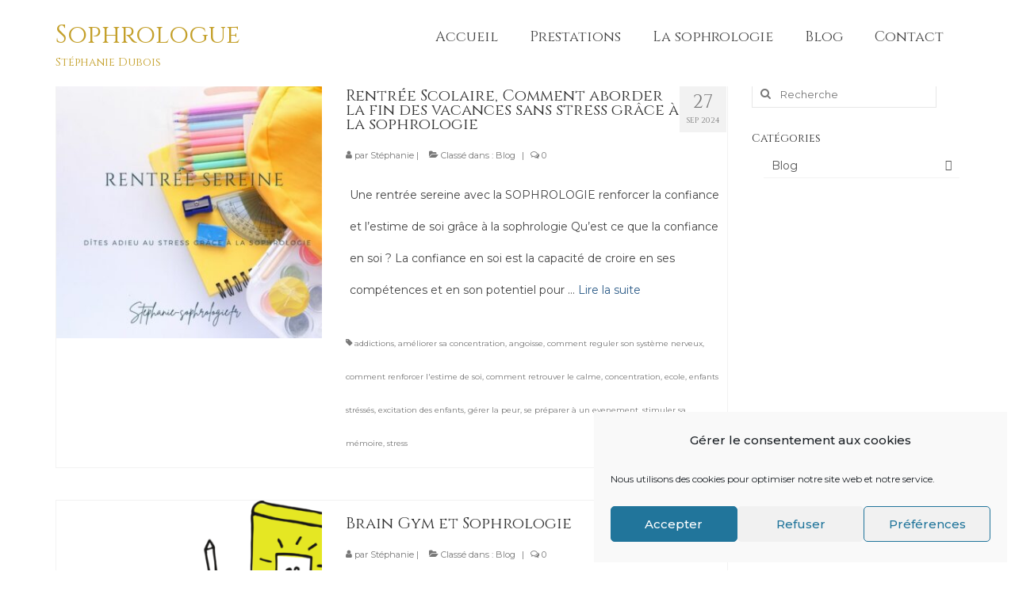

--- FILE ---
content_type: text/html; charset=UTF-8
request_url: https://stephanie-sophrologie.fr/tag/concentration/
body_size: 16795
content:
<!DOCTYPE html>
<html class="no-js" lang="fr-FR" itemscope="itemscope" itemtype="https://schema.org/WebPage">
<head>
  <meta charset="UTF-8">
  <meta name="viewport" content="width=device-width, initial-scale=1.0">
  <meta http-equiv="X-UA-Compatible" content="IE=edge">
  <meta name='robots' content='index, follow, max-image-preview:large, max-snippet:-1, max-video-preview:-1' />

	<!-- This site is optimized with the Yoast SEO plugin v26.8 - https://yoast.com/product/yoast-seo-wordpress/ -->
	<title>Archives des concentration - Sophrologue</title>
	<link rel="canonical" href="https://stephanie-sophrologie.fr/tag/concentration/" />
	<meta property="og:locale" content="fr_FR" />
	<meta property="og:type" content="article" />
	<meta property="og:title" content="Archives des concentration - Sophrologue" />
	<meta property="og:url" content="https://stephanie-sophrologie.fr/tag/concentration/" />
	<meta property="og:site_name" content="Sophrologue" />
	<meta name="twitter:card" content="summary_large_image" />
	<script type="application/ld+json" class="yoast-schema-graph">{"@context":"https://schema.org","@graph":[{"@type":"CollectionPage","@id":"https://stephanie-sophrologie.fr/tag/concentration/","url":"https://stephanie-sophrologie.fr/tag/concentration/","name":"Archives des concentration - Sophrologue","isPartOf":{"@id":"https://stephanie-sophrologie.fr/#website"},"primaryImageOfPage":{"@id":"https://stephanie-sophrologie.fr/tag/concentration/#primaryimage"},"image":{"@id":"https://stephanie-sophrologie.fr/tag/concentration/#primaryimage"},"thumbnailUrl":"https://stephanie-sophrologie.fr/wp-content/uploads/2024/08/1.jpg","breadcrumb":{"@id":"https://stephanie-sophrologie.fr/tag/concentration/#breadcrumb"},"inLanguage":"fr-FR"},{"@type":"ImageObject","inLanguage":"fr-FR","@id":"https://stephanie-sophrologie.fr/tag/concentration/#primaryimage","url":"https://stephanie-sophrologie.fr/wp-content/uploads/2024/08/1.jpg","contentUrl":"https://stephanie-sophrologie.fr/wp-content/uploads/2024/08/1.jpg","width":800,"height":800,"caption":"des cahiers, crayons, la rentrée des classes, la rentrée apres les vacances"},{"@type":"BreadcrumbList","@id":"https://stephanie-sophrologie.fr/tag/concentration/#breadcrumb","itemListElement":[{"@type":"ListItem","position":1,"name":"Accueil","item":"https://stephanie-sophrologie.fr/"},{"@type":"ListItem","position":2,"name":"concentration"}]},{"@type":"WebSite","@id":"https://stephanie-sophrologie.fr/#website","url":"https://stephanie-sophrologie.fr/","name":"Sophrologue","description":"Pour que vous alliez mieux","potentialAction":[{"@type":"SearchAction","target":{"@type":"EntryPoint","urlTemplate":"https://stephanie-sophrologie.fr/?s={search_term_string}"},"query-input":{"@type":"PropertyValueSpecification","valueRequired":true,"valueName":"search_term_string"}}],"inLanguage":"fr-FR"}]}</script>
	<!-- / Yoast SEO plugin. -->


<link rel='dns-prefetch' href='//www.googletagmanager.com' />
<link rel='dns-prefetch' href='//fonts.googleapis.com' />
<link rel="alternate" type="application/rss+xml" title="Sophrologue &raquo; Flux" href="https://stephanie-sophrologie.fr/feed/" />
<link rel="alternate" type="application/rss+xml" title="Sophrologue &raquo; Flux des commentaires" href="https://stephanie-sophrologie.fr/comments/feed/" />
<link rel="alternate" type="application/rss+xml" title="Sophrologue &raquo; Flux de l’étiquette concentration" href="https://stephanie-sophrologie.fr/tag/concentration/feed/" />
<style id='wp-img-auto-sizes-contain-inline-css' type='text/css'>
img:is([sizes=auto i],[sizes^="auto," i]){contain-intrinsic-size:3000px 1500px}
/*# sourceURL=wp-img-auto-sizes-contain-inline-css */
</style>
<link rel='stylesheet' id='sbi_styles-css' href='https://stephanie-sophrologie.fr/wp-content/plugins/instagram-feed/css/sbi-styles.min.css?ver=6.10.0' type='text/css' media='all' />
<style id='wp-emoji-styles-inline-css' type='text/css'>

	img.wp-smiley, img.emoji {
		display: inline !important;
		border: none !important;
		box-shadow: none !important;
		height: 1em !important;
		width: 1em !important;
		margin: 0 0.07em !important;
		vertical-align: -0.1em !important;
		background: none !important;
		padding: 0 !important;
	}
/*# sourceURL=wp-emoji-styles-inline-css */
</style>
<style id='classic-theme-styles-inline-css' type='text/css'>
/*! This file is auto-generated */
.wp-block-button__link{color:#fff;background-color:#32373c;border-radius:9999px;box-shadow:none;text-decoration:none;padding:calc(.667em + 2px) calc(1.333em + 2px);font-size:1.125em}.wp-block-file__button{background:#32373c;color:#fff;text-decoration:none}
/*# sourceURL=/wp-includes/css/classic-themes.min.css */
</style>
<link rel='stylesheet' id='wp-components-css' href='https://stephanie-sophrologie.fr/wp-includes/css/dist/components/style.min.css?ver=6.9' type='text/css' media='all' />
<link rel='stylesheet' id='wp-preferences-css' href='https://stephanie-sophrologie.fr/wp-includes/css/dist/preferences/style.min.css?ver=6.9' type='text/css' media='all' />
<link rel='stylesheet' id='wp-block-editor-css' href='https://stephanie-sophrologie.fr/wp-includes/css/dist/block-editor/style.min.css?ver=6.9' type='text/css' media='all' />
<link rel='stylesheet' id='popup-maker-block-library-style-css' href='https://stephanie-sophrologie.fr/wp-content/plugins/popup-maker/dist/packages/block-library-style.css?ver=dbea705cfafe089d65f1' type='text/css' media='all' />
<style id='global-styles-inline-css' type='text/css'>
:root{--wp--preset--aspect-ratio--square: 1;--wp--preset--aspect-ratio--4-3: 4/3;--wp--preset--aspect-ratio--3-4: 3/4;--wp--preset--aspect-ratio--3-2: 3/2;--wp--preset--aspect-ratio--2-3: 2/3;--wp--preset--aspect-ratio--16-9: 16/9;--wp--preset--aspect-ratio--9-16: 9/16;--wp--preset--color--black: #000;--wp--preset--color--cyan-bluish-gray: #abb8c3;--wp--preset--color--white: #fff;--wp--preset--color--pale-pink: #f78da7;--wp--preset--color--vivid-red: #cf2e2e;--wp--preset--color--luminous-vivid-orange: #ff6900;--wp--preset--color--luminous-vivid-amber: #fcb900;--wp--preset--color--light-green-cyan: #7bdcb5;--wp--preset--color--vivid-green-cyan: #00d084;--wp--preset--color--pale-cyan-blue: #8ed1fc;--wp--preset--color--vivid-cyan-blue: #0693e3;--wp--preset--color--vivid-purple: #9b51e0;--wp--preset--color--virtue-primary: #2d5c88;--wp--preset--color--virtue-primary-light: #6c8dab;--wp--preset--color--very-light-gray: #eee;--wp--preset--color--very-dark-gray: #444;--wp--preset--gradient--vivid-cyan-blue-to-vivid-purple: linear-gradient(135deg,rgb(6,147,227) 0%,rgb(155,81,224) 100%);--wp--preset--gradient--light-green-cyan-to-vivid-green-cyan: linear-gradient(135deg,rgb(122,220,180) 0%,rgb(0,208,130) 100%);--wp--preset--gradient--luminous-vivid-amber-to-luminous-vivid-orange: linear-gradient(135deg,rgb(252,185,0) 0%,rgb(255,105,0) 100%);--wp--preset--gradient--luminous-vivid-orange-to-vivid-red: linear-gradient(135deg,rgb(255,105,0) 0%,rgb(207,46,46) 100%);--wp--preset--gradient--very-light-gray-to-cyan-bluish-gray: linear-gradient(135deg,rgb(238,238,238) 0%,rgb(169,184,195) 100%);--wp--preset--gradient--cool-to-warm-spectrum: linear-gradient(135deg,rgb(74,234,220) 0%,rgb(151,120,209) 20%,rgb(207,42,186) 40%,rgb(238,44,130) 60%,rgb(251,105,98) 80%,rgb(254,248,76) 100%);--wp--preset--gradient--blush-light-purple: linear-gradient(135deg,rgb(255,206,236) 0%,rgb(152,150,240) 100%);--wp--preset--gradient--blush-bordeaux: linear-gradient(135deg,rgb(254,205,165) 0%,rgb(254,45,45) 50%,rgb(107,0,62) 100%);--wp--preset--gradient--luminous-dusk: linear-gradient(135deg,rgb(255,203,112) 0%,rgb(199,81,192) 50%,rgb(65,88,208) 100%);--wp--preset--gradient--pale-ocean: linear-gradient(135deg,rgb(255,245,203) 0%,rgb(182,227,212) 50%,rgb(51,167,181) 100%);--wp--preset--gradient--electric-grass: linear-gradient(135deg,rgb(202,248,128) 0%,rgb(113,206,126) 100%);--wp--preset--gradient--midnight: linear-gradient(135deg,rgb(2,3,129) 0%,rgb(40,116,252) 100%);--wp--preset--font-size--small: 13px;--wp--preset--font-size--medium: 20px;--wp--preset--font-size--large: 36px;--wp--preset--font-size--x-large: 42px;--wp--preset--font-family--inter: "Inter", sans-serif;--wp--preset--font-family--cardo: Cardo;--wp--preset--spacing--20: 0.44rem;--wp--preset--spacing--30: 0.67rem;--wp--preset--spacing--40: 1rem;--wp--preset--spacing--50: 1.5rem;--wp--preset--spacing--60: 2.25rem;--wp--preset--spacing--70: 3.38rem;--wp--preset--spacing--80: 5.06rem;--wp--preset--shadow--natural: 6px 6px 9px rgba(0, 0, 0, 0.2);--wp--preset--shadow--deep: 12px 12px 50px rgba(0, 0, 0, 0.4);--wp--preset--shadow--sharp: 6px 6px 0px rgba(0, 0, 0, 0.2);--wp--preset--shadow--outlined: 6px 6px 0px -3px rgb(255, 255, 255), 6px 6px rgb(0, 0, 0);--wp--preset--shadow--crisp: 6px 6px 0px rgb(0, 0, 0);}:where(.is-layout-flex){gap: 0.5em;}:where(.is-layout-grid){gap: 0.5em;}body .is-layout-flex{display: flex;}.is-layout-flex{flex-wrap: wrap;align-items: center;}.is-layout-flex > :is(*, div){margin: 0;}body .is-layout-grid{display: grid;}.is-layout-grid > :is(*, div){margin: 0;}:where(.wp-block-columns.is-layout-flex){gap: 2em;}:where(.wp-block-columns.is-layout-grid){gap: 2em;}:where(.wp-block-post-template.is-layout-flex){gap: 1.25em;}:where(.wp-block-post-template.is-layout-grid){gap: 1.25em;}.has-black-color{color: var(--wp--preset--color--black) !important;}.has-cyan-bluish-gray-color{color: var(--wp--preset--color--cyan-bluish-gray) !important;}.has-white-color{color: var(--wp--preset--color--white) !important;}.has-pale-pink-color{color: var(--wp--preset--color--pale-pink) !important;}.has-vivid-red-color{color: var(--wp--preset--color--vivid-red) !important;}.has-luminous-vivid-orange-color{color: var(--wp--preset--color--luminous-vivid-orange) !important;}.has-luminous-vivid-amber-color{color: var(--wp--preset--color--luminous-vivid-amber) !important;}.has-light-green-cyan-color{color: var(--wp--preset--color--light-green-cyan) !important;}.has-vivid-green-cyan-color{color: var(--wp--preset--color--vivid-green-cyan) !important;}.has-pale-cyan-blue-color{color: var(--wp--preset--color--pale-cyan-blue) !important;}.has-vivid-cyan-blue-color{color: var(--wp--preset--color--vivid-cyan-blue) !important;}.has-vivid-purple-color{color: var(--wp--preset--color--vivid-purple) !important;}.has-black-background-color{background-color: var(--wp--preset--color--black) !important;}.has-cyan-bluish-gray-background-color{background-color: var(--wp--preset--color--cyan-bluish-gray) !important;}.has-white-background-color{background-color: var(--wp--preset--color--white) !important;}.has-pale-pink-background-color{background-color: var(--wp--preset--color--pale-pink) !important;}.has-vivid-red-background-color{background-color: var(--wp--preset--color--vivid-red) !important;}.has-luminous-vivid-orange-background-color{background-color: var(--wp--preset--color--luminous-vivid-orange) !important;}.has-luminous-vivid-amber-background-color{background-color: var(--wp--preset--color--luminous-vivid-amber) !important;}.has-light-green-cyan-background-color{background-color: var(--wp--preset--color--light-green-cyan) !important;}.has-vivid-green-cyan-background-color{background-color: var(--wp--preset--color--vivid-green-cyan) !important;}.has-pale-cyan-blue-background-color{background-color: var(--wp--preset--color--pale-cyan-blue) !important;}.has-vivid-cyan-blue-background-color{background-color: var(--wp--preset--color--vivid-cyan-blue) !important;}.has-vivid-purple-background-color{background-color: var(--wp--preset--color--vivid-purple) !important;}.has-black-border-color{border-color: var(--wp--preset--color--black) !important;}.has-cyan-bluish-gray-border-color{border-color: var(--wp--preset--color--cyan-bluish-gray) !important;}.has-white-border-color{border-color: var(--wp--preset--color--white) !important;}.has-pale-pink-border-color{border-color: var(--wp--preset--color--pale-pink) !important;}.has-vivid-red-border-color{border-color: var(--wp--preset--color--vivid-red) !important;}.has-luminous-vivid-orange-border-color{border-color: var(--wp--preset--color--luminous-vivid-orange) !important;}.has-luminous-vivid-amber-border-color{border-color: var(--wp--preset--color--luminous-vivid-amber) !important;}.has-light-green-cyan-border-color{border-color: var(--wp--preset--color--light-green-cyan) !important;}.has-vivid-green-cyan-border-color{border-color: var(--wp--preset--color--vivid-green-cyan) !important;}.has-pale-cyan-blue-border-color{border-color: var(--wp--preset--color--pale-cyan-blue) !important;}.has-vivid-cyan-blue-border-color{border-color: var(--wp--preset--color--vivid-cyan-blue) !important;}.has-vivid-purple-border-color{border-color: var(--wp--preset--color--vivid-purple) !important;}.has-vivid-cyan-blue-to-vivid-purple-gradient-background{background: var(--wp--preset--gradient--vivid-cyan-blue-to-vivid-purple) !important;}.has-light-green-cyan-to-vivid-green-cyan-gradient-background{background: var(--wp--preset--gradient--light-green-cyan-to-vivid-green-cyan) !important;}.has-luminous-vivid-amber-to-luminous-vivid-orange-gradient-background{background: var(--wp--preset--gradient--luminous-vivid-amber-to-luminous-vivid-orange) !important;}.has-luminous-vivid-orange-to-vivid-red-gradient-background{background: var(--wp--preset--gradient--luminous-vivid-orange-to-vivid-red) !important;}.has-very-light-gray-to-cyan-bluish-gray-gradient-background{background: var(--wp--preset--gradient--very-light-gray-to-cyan-bluish-gray) !important;}.has-cool-to-warm-spectrum-gradient-background{background: var(--wp--preset--gradient--cool-to-warm-spectrum) !important;}.has-blush-light-purple-gradient-background{background: var(--wp--preset--gradient--blush-light-purple) !important;}.has-blush-bordeaux-gradient-background{background: var(--wp--preset--gradient--blush-bordeaux) !important;}.has-luminous-dusk-gradient-background{background: var(--wp--preset--gradient--luminous-dusk) !important;}.has-pale-ocean-gradient-background{background: var(--wp--preset--gradient--pale-ocean) !important;}.has-electric-grass-gradient-background{background: var(--wp--preset--gradient--electric-grass) !important;}.has-midnight-gradient-background{background: var(--wp--preset--gradient--midnight) !important;}.has-small-font-size{font-size: var(--wp--preset--font-size--small) !important;}.has-medium-font-size{font-size: var(--wp--preset--font-size--medium) !important;}.has-large-font-size{font-size: var(--wp--preset--font-size--large) !important;}.has-x-large-font-size{font-size: var(--wp--preset--font-size--x-large) !important;}
:where(.wp-block-post-template.is-layout-flex){gap: 1.25em;}:where(.wp-block-post-template.is-layout-grid){gap: 1.25em;}
:where(.wp-block-term-template.is-layout-flex){gap: 1.25em;}:where(.wp-block-term-template.is-layout-grid){gap: 1.25em;}
:where(.wp-block-columns.is-layout-flex){gap: 2em;}:where(.wp-block-columns.is-layout-grid){gap: 2em;}
:root :where(.wp-block-pullquote){font-size: 1.5em;line-height: 1.6;}
/*# sourceURL=global-styles-inline-css */
</style>
<style id='woocommerce-inline-inline-css' type='text/css'>
.woocommerce form .form-row .required { visibility: visible; }
/*# sourceURL=woocommerce-inline-inline-css */
</style>
<link rel='stylesheet' id='cmplz-general-css' href='https://stephanie-sophrologie.fr/wp-content/plugins/complianz-gdpr/assets/css/cookieblocker.min.css?ver=1766056921' type='text/css' media='all' />
<link rel='stylesheet' id='ekit-widget-styles-css' href='https://stephanie-sophrologie.fr/wp-content/plugins/elementskit-lite/widgets/init/assets/css/widget-styles.css?ver=3.7.8' type='text/css' media='all' />
<link rel='stylesheet' id='ekit-responsive-css' href='https://stephanie-sophrologie.fr/wp-content/plugins/elementskit-lite/widgets/init/assets/css/responsive.css?ver=3.7.8' type='text/css' media='all' />
<link rel='stylesheet' id='virtue_theme-css' href='https://stephanie-sophrologie.fr/wp-content/themes/virtue/assets/css/virtue.css?ver=3.4.14' type='text/css' media='all' />
<link rel='stylesheet' id='virtue_skin-css' href='https://stephanie-sophrologie.fr/wp-content/themes/virtue/assets/css/skins/default.css?ver=3.4.14' type='text/css' media='all' />
<link rel='stylesheet' id='redux-google-fonts-virtue-css' href='https://fonts.googleapis.com/css?family=Cinzel%3A400%7CLato%3A700%7CMontserrat%3A100%2C200%2C300%2C400%2C500%2C600%2C700%2C800%2C900%2C100italic%2C200italic%2C300italic%2C400italic%2C500italic%2C600italic%2C700italic%2C800italic%2C900italic&#038;subset=latin&#038;ver=6.9' type='text/css' media='all' />
<script type="text/javascript" src="https://stephanie-sophrologie.fr/wp-includes/js/jquery/jquery.min.js?ver=3.7.1" id="jquery-core-js"></script>
<script type="text/javascript" src="https://stephanie-sophrologie.fr/wp-includes/js/jquery/jquery-migrate.min.js?ver=3.4.1" id="jquery-migrate-js"></script>
<script type="text/javascript" id="jquery-js-after">
/* <![CDATA[ */
	
		jQuery(document).ready(function ($) {
			$(document).on("cmplz_run_after_all_scripts", cmplzRunHappyFormsScript);
			function cmplzRunHappyFormsScript() {
				if ($('.happyforms-form').length) $('.happyforms-form').happyForm();
			}
		});
	
	
//# sourceURL=jquery-js-after
/* ]]> */
</script>
<script type="text/javascript" src="https://stephanie-sophrologie.fr/wp-content/plugins/woocommerce/assets/js/jquery-blockui/jquery.blockUI.min.js?ver=2.7.0-wc.10.4.3" id="wc-jquery-blockui-js" data-wp-strategy="defer"></script>
<script type="text/javascript" id="wc-add-to-cart-js-extra">
/* <![CDATA[ */
var wc_add_to_cart_params = {"ajax_url":"/wp-admin/admin-ajax.php","wc_ajax_url":"/?wc-ajax=%%endpoint%%","i18n_view_cart":"Voir le panier","cart_url":"https://stephanie-sophrologie.fr/panier/","is_cart":"","cart_redirect_after_add":"no"};
//# sourceURL=wc-add-to-cart-js-extra
/* ]]> */
</script>
<script type="text/javascript" src="https://stephanie-sophrologie.fr/wp-content/plugins/woocommerce/assets/js/frontend/add-to-cart.min.js?ver=10.4.3" id="wc-add-to-cart-js" defer="defer" data-wp-strategy="defer"></script>
<script type="text/javascript" src="https://stephanie-sophrologie.fr/wp-content/plugins/woocommerce/assets/js/js-cookie/js.cookie.min.js?ver=2.1.4-wc.10.4.3" id="wc-js-cookie-js" data-wp-strategy="defer"></script>
<script type="text/javascript" id="WCPAY_ASSETS-js-extra">
/* <![CDATA[ */
var wcpayAssets = {"url":"https://stephanie-sophrologie.fr/wp-content/plugins/woocommerce-payments/dist/"};
//# sourceURL=WCPAY_ASSETS-js-extra
/* ]]> */
</script>

<!-- Extrait de code de la balise Google (gtag.js) ajouté par Site Kit -->
<!-- Extrait Google Analytics ajouté par Site Kit -->
<script type="text/javascript" src="https://www.googletagmanager.com/gtag/js?id=GT-NFB78HHZ" id="google_gtagjs-js" async></script>
<script type="text/javascript" id="google_gtagjs-js-after">
/* <![CDATA[ */
window.dataLayer = window.dataLayer || [];function gtag(){dataLayer.push(arguments);}
gtag("set","linker",{"domains":["stephanie-sophrologie.fr"]});
gtag("js", new Date());
gtag("set", "developer_id.dZTNiMT", true);
gtag("config", "GT-NFB78HHZ");
 window._googlesitekit = window._googlesitekit || {}; window._googlesitekit.throttledEvents = []; window._googlesitekit.gtagEvent = (name, data) => { var key = JSON.stringify( { name, data } ); if ( !! window._googlesitekit.throttledEvents[ key ] ) { return; } window._googlesitekit.throttledEvents[ key ] = true; setTimeout( () => { delete window._googlesitekit.throttledEvents[ key ]; }, 5 ); gtag( "event", name, { ...data, event_source: "site-kit" } ); }; 
//# sourceURL=google_gtagjs-js-after
/* ]]> */
</script>
<link rel="https://api.w.org/" href="https://stephanie-sophrologie.fr/wp-json/" /><link rel="alternate" title="JSON" type="application/json" href="https://stephanie-sophrologie.fr/wp-json/wp/v2/tags/261" /><link rel="EditURI" type="application/rsd+xml" title="RSD" href="https://stephanie-sophrologie.fr/xmlrpc.php?rsd" />
<meta name="generator" content="WordPress 6.9" />
<meta name="generator" content="WooCommerce 10.4.3" />
<meta name="generator" content="Site Kit by Google 1.170.0" />			<style>.cmplz-hidden {
					display: none !important;
				}</style>		<!-- HappyForms global container -->
		<script type="text/javascript">HappyForms = {};</script>
		<!-- End of HappyForms global container -->
		<style type="text/css">#logo {padding-top:25px;}#logo {padding-bottom:10px;}#logo {margin-left:0px;}#logo {margin-right:0px;}#nav-main {margin-top:27px;}#nav-main {margin-bottom:15px;}.headerfont, .tp-caption {font-family:Cinzel;}.topbarmenu ul li {font-family:Cinzel;}input[type=number]::-webkit-inner-spin-button, input[type=number]::-webkit-outer-spin-button { -webkit-appearance: none; margin: 0; } input[type=number] {-moz-appearance: textfield;}.quantity input::-webkit-outer-spin-button,.quantity input::-webkit-inner-spin-button {display: none;}.topclass {background:#f2efe1    ;}.headerclass {background:#ffffff    ;}.footerclass {background:#f2efe1    ;}.product_item .product_details h5 {text-transform: none;}.product_item .product_details h5 {min-height:40px;}[class*="wp-image"] {-webkit-box-shadow: none;-moz-box-shadow: none;box-shadow: none;border:none;}[class*="wp-image"]:hover {-webkit-box-shadow: none;-moz-box-shadow: none;box-shadow: none;border:none;}.light-dropshaddow {-webkit-box-shadow: none;-moz-box-shadow: none;box-shadow: none;}.entry-content p { margin-bottom:16px;}</style>	<noscript><style>.woocommerce-product-gallery{ opacity: 1 !important; }</style></noscript>
	<meta name="generator" content="Elementor 3.34.2; features: additional_custom_breakpoints; settings: css_print_method-external, google_font-enabled, font_display-auto">
			<style>
				.e-con.e-parent:nth-of-type(n+4):not(.e-lazyloaded):not(.e-no-lazyload),
				.e-con.e-parent:nth-of-type(n+4):not(.e-lazyloaded):not(.e-no-lazyload) * {
					background-image: none !important;
				}
				@media screen and (max-height: 1024px) {
					.e-con.e-parent:nth-of-type(n+3):not(.e-lazyloaded):not(.e-no-lazyload),
					.e-con.e-parent:nth-of-type(n+3):not(.e-lazyloaded):not(.e-no-lazyload) * {
						background-image: none !important;
					}
				}
				@media screen and (max-height: 640px) {
					.e-con.e-parent:nth-of-type(n+2):not(.e-lazyloaded):not(.e-no-lazyload),
					.e-con.e-parent:nth-of-type(n+2):not(.e-lazyloaded):not(.e-no-lazyload) * {
						background-image: none !important;
					}
				}
			</style>
			<style class='wp-fonts-local' type='text/css'>
@font-face{font-family:Inter;font-style:normal;font-weight:300 900;font-display:fallback;src:url('https://stephanie-sophrologie.fr/wp-content/plugins/woocommerce/assets/fonts/Inter-VariableFont_slnt,wght.woff2') format('woff2');font-stretch:normal;}
@font-face{font-family:Cardo;font-style:normal;font-weight:400;font-display:fallback;src:url('https://stephanie-sophrologie.fr/wp-content/plugins/woocommerce/assets/fonts/cardo_normal_400.woff2') format('woff2');}
</style>
<link rel="icon" href="https://stephanie-sophrologie.fr/wp-content/uploads/2021/07/cropped-Plan-de-travail-13_L-32x32.png" sizes="32x32" />
<link rel="icon" href="https://stephanie-sophrologie.fr/wp-content/uploads/2021/07/cropped-Plan-de-travail-13_L-192x192.png" sizes="192x192" />
<link rel="apple-touch-icon" href="https://stephanie-sophrologie.fr/wp-content/uploads/2021/07/cropped-Plan-de-travail-13_L-180x180.png" />
<meta name="msapplication-TileImage" content="https://stephanie-sophrologie.fr/wp-content/uploads/2021/07/cropped-Plan-de-travail-13_L-270x270.png" />
		<style type="text/css" id="wp-custom-css">
			header.banner.headerclass{
	position:fixed;
	z-index:5;
	width:100%;
}		</style>
		<style type="text/css" title="dynamic-css" class="options-output">header #logo a.brand,.logofont{font-family:Cinzel;line-height:40px;font-weight:400;font-style:normal;color:#c4a02b;font-size:32px;}.kad_tagline{font-family:Cinzel;line-height:20px;font-weight:400;font-style:normal;color:#c4a02b;font-size:14px;}.product_item .product_details h5{font-family:Lato;line-height:20px;font-weight:700;font-style:normal;font-size:16px;}h1{font-family:Cinzel;line-height:18px;font-weight:400;font-style:normal;font-size:14px;}h2{font-family:Cinzel;line-height:18px;font-weight:400;font-style:normal;font-size:20px;}h3{font-family:Cinzel;line-height:18px;font-weight:400;font-style:normal;font-size:14px;}h4{font-family:Cinzel;line-height:18px;font-weight:400;font-style:normal;font-size:14px;}h5{font-family:Cinzel;line-height:40px;font-weight:400;font-style:normal;font-size:14px;}body{font-family:Montserrat;line-height:40px;font-weight:400;font-style:normal;font-size:14px;}#nav-main ul.sf-menu a{font-family:Cinzel;line-height:20px;font-weight:400;font-style:normal;font-size:18px;}#nav-second ul.sf-menu a{font-family:Cinzel;line-height:22px;font-weight:400;font-style:normal;font-size:18px;}.kad-nav-inner .kad-mnav, .kad-mobile-nav .kad-nav-inner li a,.nav-trigger-case{font-family:Cinzel;line-height:20px;font-weight:400;font-style:normal;font-size:16px;}</style></head>
<body data-cmplz=1 class="archive tag tag-concentration tag-261 wp-embed-responsive wp-theme-virtue theme-virtue woocommerce-no-js wide elementor-default elementor-kit-988">
	<div id="kt-skip-link"><a href="#content">Skip to Main Content</a></div>
	<div id="wrapper" class="container">
	<header class="banner headerclass" itemscope itemtype="https://schema.org/WPHeader">
		<div class="container">
		<div class="row">
			<div class="col-md-4 clearfix kad-header-left">
				<div id="logo" class="logocase">
					<a class="brand logofont" href="https://stephanie-sophrologie.fr/">
						Sophrologue					</a>
											<p class="kad_tagline belowlogo-text">Stéphanie Dubois</p>
									</div> <!-- Close #logo -->
			</div><!-- close logo span -->
							<div class="col-md-8 kad-header-right">
					<nav id="nav-main" class="clearfix" itemscope itemtype="https://schema.org/SiteNavigationElement">
						<ul id="menu-menu-principal" class="sf-menu"><li  class=" menu-item-1632"><a href="https://stephanie-sophrologie.fr/"><span>Accueil</span></a></li>
<li  class=" menu-item-165"><a href="https://stephanie-sophrologie.fr/prestations-gestion-stress-angers/"><span>Prestations</span></a></li>
<li  class=" sf-dropdown menu-item-166"><a href="https://stephanie-sophrologie.fr/stress-anxiete-burn-out/"><span>La sophrologie</span></a>
<ul class="sub-menu sf-dropdown-menu dropdown">
	<li  class=" menu-item-2007"><a href="https://stephanie-sophrologie.fr/sophrologie-est-quoi/"><span>La sophrologie, c’est quoi ?</span></a></li>
</ul>
</li>
<li  class=" current_page_parent menu-item-117"><a href="https://stephanie-sophrologie.fr/blog-sophrologie-angers/"><span>Blog</span></a></li>
<li  class=" menu-item-116"><a href="https://stephanie-sophrologie.fr/contact-sophrologue-angers/"><span>Contact</span></a></li>
</ul>					</nav> 
				</div> <!-- Close menuclass-->
			       
		</div> <!-- Close Row -->
					<div id="mobile-nav-trigger" class="nav-trigger">
				<button class="nav-trigger-case mobileclass collapsed" data-toggle="collapse" data-target=".kad-nav-collapse">
					<span class="kad-navbtn"><i class="icon-reorder"></i></span>
					<span class="kad-menu-name">Menu</span>
				</button>
			</div>
			<div id="kad-mobile-nav" class="kad-mobile-nav">
				<div class="kad-nav-inner mobileclass">
					<div class="kad-nav-collapse">
					<ul id="menu-menu-principal-1" class="kad-mnav"><li  class=" menu-item-1632"><a href="https://stephanie-sophrologie.fr/"><span>Accueil</span></a></li>
<li  class=" menu-item-165"><a href="https://stephanie-sophrologie.fr/prestations-gestion-stress-angers/"><span>Prestations</span></a></li>
<li  class=" sf-dropdown menu-item-166"><a href="https://stephanie-sophrologie.fr/stress-anxiete-burn-out/"><span>La sophrologie</span></a>
<ul class="sub-menu sf-dropdown-menu dropdown">
	<li  class=" menu-item-2007"><a href="https://stephanie-sophrologie.fr/sophrologie-est-quoi/"><span>La sophrologie, c’est quoi ?</span></a></li>
</ul>
</li>
<li  class=" current_page_parent menu-item-117"><a href="https://stephanie-sophrologie.fr/blog-sophrologie-angers/"><span>Blog</span></a></li>
<li  class=" menu-item-116"><a href="https://stephanie-sophrologie.fr/contact-sophrologue-angers/"><span>Contact</span></a></li>
</ul>					</div>
				</div>
			</div>
		 
	</div> <!-- Close Container -->
	</header>
	<div class="wrap contentclass" role="document">

	<div class="container virtue-woomessages-container"><div class="woocommerce"></div></div><div id="pageheader" class="titleclass">
	<div class="container">
		<div class="page-header">
			<h1 class="entry-title" itemprop="name">
				concentration			</h1>
			<p class="subtitle"> </p>		</div>
	</div><!--container-->
</div><!--titleclass-->
<div id="content" class="container">
	<div class="row">
		<div class="main col-lg-9 col-md-8  postlist" role="main">

		    <article id="post-3598" class="post-3598 post type-post status-publish format-standard has-post-thumbnail hentry category-blog tag-addictions tag-ameliorer-sa-concentration tag-angoisse tag-comment-reguler-son-systeme-nerveux tag-comment-renforcer-lestime-de-soi tag-comment-retrouver-le-calme tag-concentration tag-ecole tag-enfants-stresses tag-excitation-des-enfants tag-gerer-la-peur tag-se-preparer-a-un-evenement tag-stimuler-sa-memoire tag-stress" itemscope="" itemtype="https://schema.org/BlogPosting">
        <div class="row">
                        <div class="col-md-5 post-image-container">
                    <div class="imghoverclass img-margin-center" itemprop="image" itemscope itemtype="https://schema.org/ImageObject">
                        <a href="https://stephanie-sophrologie.fr/2024/09/27/rentree-scolaire-stress-confiance-angers-serenite/" title="Rentrée Scolaire, Comment  aborder la fin des vacances sans stress grâce à la sophrologie">
                            <img fetchpriority="high" src="https://stephanie-sophrologie.fr/wp-content/uploads/2024/08/1-365x365.jpg" alt="Rentrée Scolaire, Comment  aborder la fin des vacances sans stress grâce à la sophrologie" width="365" height="365" itemprop="contentUrl"   class="iconhover" srcset="https://stephanie-sophrologie.fr/wp-content/uploads/2024/08/1-365x365.jpg 365w, https://stephanie-sophrologie.fr/wp-content/uploads/2024/08/1-300x300.jpg 300w, https://stephanie-sophrologie.fr/wp-content/uploads/2024/08/1-100x100.jpg 100w, https://stephanie-sophrologie.fr/wp-content/uploads/2024/08/1-600x600.jpg 600w, https://stephanie-sophrologie.fr/wp-content/uploads/2024/08/1-200x200.jpg 200w, https://stephanie-sophrologie.fr/wp-content/uploads/2024/08/1-150x150.jpg 150w, https://stephanie-sophrologie.fr/wp-content/uploads/2024/08/1-768x768.jpg 768w, https://stephanie-sophrologie.fr/wp-content/uploads/2024/08/1-730x730.jpg 730w, https://stephanie-sophrologie.fr/wp-content/uploads/2024/08/1.jpg 800w" sizes="(max-width: 365px) 100vw, 365px">
								<meta itemprop="url" content="https://stephanie-sophrologie.fr/wp-content/uploads/2024/08/1-365x365.jpg">
								<meta itemprop="width" content="365">
								<meta itemprop="height" content="365">
                        </a> 
                     </div>
                 </div>
                    
            <div class="col-md-7 post-text-container postcontent">
                <div class="postmeta updated color_gray">
	<div class="postdate bg-lightgray headerfont">
		<meta itemprop="datePublished" content="2024-09-27T10:12:07+00:00">
		<span class="postday">27</span>
		Sep 2024	</div>
</div> 
                <header>
                    <a href="https://stephanie-sophrologie.fr/2024/09/27/rentree-scolaire-stress-confiance-angers-serenite/">
                        <h2 class="entry-title" itemprop="name headline">
                            Rentrée Scolaire, Comment  aborder la fin des vacances sans stress grâce à la sophrologie 
                        </h2>
                    </a>
                    <div class="subhead">
    <span class="postauthortop author vcard">
    <i class="icon-user"></i> par  <span itemprop="author"><a href="https://stephanie-sophrologie.fr/author/user/" class="fn" rel="author">Stéphanie</a></span> |</span>
      
    <span class="postedintop"><i class="icon-folder-open"></i> Classé dans : <a href="https://stephanie-sophrologie.fr/category/blog/" rel="category tag">Blog</a></span>     <span class="kad-hidepostedin">|</span>
    <span class="postcommentscount">
    <i class="icon-comments-alt"></i> 0    </span>
</div>    
                </header>
                <div class="entry-content" itemprop="description">
                    <p>Une rentrée sereine avec la SOPHROLOGIE renforcer la confiance et l&rsquo;estime de soi grâce à la sophrologie Qu&rsquo;est ce que la confiance en soi ? La confiance en soi est la capacité de croire en ses compétences et en son potentiel pour &hellip; <a href="https://stephanie-sophrologie.fr/2024/09/27/rentree-scolaire-stress-confiance-angers-serenite/">Lire la suite­­</a></p>
                </div>
                <footer>
                <meta itemscope itemprop="mainEntityOfPage" content="https://stephanie-sophrologie.fr/2024/09/27/rentree-scolaire-stress-confiance-angers-serenite/" itemType="https://schema.org/WebPage" itemid="https://stephanie-sophrologie.fr/2024/09/27/rentree-scolaire-stress-confiance-angers-serenite/"><meta itemprop="dateModified" content="2024-09-27T10:12:07+00:00"><div itemprop="publisher" itemscope itemtype="https://schema.org/Organization"><div itemprop="logo" itemscope itemtype="https://schema.org/ImageObject"><meta itemprop="url" content="https://stephanie-sophrologie.fr/wp-content/uploads/2021/07/cropped-Plan-de-travail-13_L.png"><meta itemprop="width" content="512"><meta itemprop="height" content="512"></div><meta itemprop="name" content="Sophrologue"></div>                        <span class="posttags color_gray"><i class="icon-tag"></i> <a href="https://stephanie-sophrologie.fr/tag/addictions/" rel="tag">addictions</a>, <a href="https://stephanie-sophrologie.fr/tag/ameliorer-sa-concentration/" rel="tag">améliorer sa concentration</a>, <a href="https://stephanie-sophrologie.fr/tag/angoisse/" rel="tag">angoisse</a>, <a href="https://stephanie-sophrologie.fr/tag/comment-reguler-son-systeme-nerveux/" rel="tag">comment reguler son système nerveux</a>, <a href="https://stephanie-sophrologie.fr/tag/comment-renforcer-lestime-de-soi/" rel="tag">comment renforcer l'estime de soi</a>, <a href="https://stephanie-sophrologie.fr/tag/comment-retrouver-le-calme/" rel="tag">comment retrouver le calme</a>, <a href="https://stephanie-sophrologie.fr/tag/concentration/" rel="tag">concentration</a>, <a href="https://stephanie-sophrologie.fr/tag/ecole/" rel="tag">ecole</a>, <a href="https://stephanie-sophrologie.fr/tag/enfants-stresses/" rel="tag">enfants stréssés</a>, <a href="https://stephanie-sophrologie.fr/tag/excitation-des-enfants/" rel="tag">excitation des enfants</a>, <a href="https://stephanie-sophrologie.fr/tag/gerer-la-peur/" rel="tag">gérer la peur</a>, <a href="https://stephanie-sophrologie.fr/tag/se-preparer-a-un-evenement/" rel="tag">se préparer à un evenement</a>, <a href="https://stephanie-sophrologie.fr/tag/stimuler-sa-memoire/" rel="tag">stimuler sa mémoire</a>, <a href="https://stephanie-sophrologie.fr/tag/stress/" rel="tag">stress</a></span>
                                    </footer>
            </div><!-- Text size -->
        </div><!-- row-->
    </article> <!-- Article -->    <article id="post-3206" class="post-3206 post type-post status-publish format-standard has-post-thumbnail hentry category-blog tag-angers tag-apprentissage tag-ateliers-brain-gym tag-avoirconfiance tag-avrille tag-brain-gym tag-braingym tag-comprehension tag-concentration tag-confiance tag-corps-exercicescoporels tag-developper-ses-potentiels tag-ecole tag-enfants tag-estime-de-soi tag-gestion-du-stress tag-intelligence-emotionnelle tag-la-baule tag-lecture tag-mathematiques tag-mouvements-pour-apprendre tag-pour-apprendre tag-stress" itemscope="" itemtype="https://schema.org/BlogPosting">
        <div class="row">
                        <div class="col-md-5 post-image-container">
                    <div class="imghoverclass img-margin-center" itemprop="image" itemscope itemtype="https://schema.org/ImageObject">
                        <a href="https://stephanie-sophrologie.fr/2023/03/23/brain-gym-et-sophrologie/" title="Brain Gym et Sophrologie">
                            <img src="https://stephanie-sophrologie.fr/wp-content/uploads/2023/03/idea-g0ef94774f_1280-365x365.png" alt="Brain Gym et Sophrologie" width="365" height="365" itemprop="contentUrl"   class="iconhover" srcset="https://stephanie-sophrologie.fr/wp-content/uploads/2023/03/idea-g0ef94774f_1280-365x365.png 365w, https://stephanie-sophrologie.fr/wp-content/uploads/2023/03/idea-g0ef94774f_1280-300x300.png 300w, https://stephanie-sophrologie.fr/wp-content/uploads/2023/03/idea-g0ef94774f_1280-100x100.png 100w, https://stephanie-sophrologie.fr/wp-content/uploads/2023/03/idea-g0ef94774f_1280-150x150.png 150w, https://stephanie-sophrologie.fr/wp-content/uploads/2023/03/idea-g0ef94774f_1280-730x730.png 730w" sizes="(max-width: 365px) 100vw, 365px">
								<meta itemprop="url" content="https://stephanie-sophrologie.fr/wp-content/uploads/2023/03/idea-g0ef94774f_1280-365x365.png">
								<meta itemprop="width" content="365">
								<meta itemprop="height" content="365">
                        </a> 
                     </div>
                 </div>
                    
            <div class="col-md-7 post-text-container postcontent">
                <div class="postmeta updated color_gray">
	<div class="postdate bg-lightgray headerfont">
		<meta itemprop="datePublished" content="2023-03-23T20:15:55+00:00">
		<span class="postday">23</span>
		Mar 2023	</div>
</div> 
                <header>
                    <a href="https://stephanie-sophrologie.fr/2023/03/23/brain-gym-et-sophrologie/">
                        <h2 class="entry-title" itemprop="name headline">
                            Brain Gym et Sophrologie 
                        </h2>
                    </a>
                    <div class="subhead">
    <span class="postauthortop author vcard">
    <i class="icon-user"></i> par  <span itemprop="author"><a href="https://stephanie-sophrologie.fr/author/user/" class="fn" rel="author">Stéphanie</a></span> |</span>
      
    <span class="postedintop"><i class="icon-folder-open"></i> Classé dans : <a href="https://stephanie-sophrologie.fr/category/blog/" rel="category tag">Blog</a></span>     <span class="kad-hidepostedin">|</span>
    <span class="postcommentscount">
    <i class="icon-comments-alt"></i> 0    </span>
</div>    
                </header>
                <div class="entry-content" itemprop="description">
                    <p>Le brain Gym est une méthode d&rsquo;exercice basé sur la théorie de la neuroplasticité qui permet d&rsquo;entrainer les fonctions du cerveau, permettant d&rsquo;être plus en harmonie avec soi-même, de développer son potentiel et d&rsquo;atteindre le succès. Associé avec la sophrologie, c&rsquo;est une combinaison gagnante !</p>
                </div>
                <footer>
                <meta itemscope itemprop="mainEntityOfPage" content="https://stephanie-sophrologie.fr/2023/03/23/brain-gym-et-sophrologie/" itemType="https://schema.org/WebPage" itemid="https://stephanie-sophrologie.fr/2023/03/23/brain-gym-et-sophrologie/"><meta itemprop="dateModified" content="2023-03-23T20:15:55+00:00"><div itemprop="publisher" itemscope itemtype="https://schema.org/Organization"><div itemprop="logo" itemscope itemtype="https://schema.org/ImageObject"><meta itemprop="url" content="https://stephanie-sophrologie.fr/wp-content/uploads/2021/07/cropped-Plan-de-travail-13_L.png"><meta itemprop="width" content="512"><meta itemprop="height" content="512"></div><meta itemprop="name" content="Sophrologue"></div>                        <span class="posttags color_gray"><i class="icon-tag"></i> <a href="https://stephanie-sophrologie.fr/tag/angers/" rel="tag">Angers</a>, <a href="https://stephanie-sophrologie.fr/tag/apprentissage/" rel="tag">apprentissage</a>, <a href="https://stephanie-sophrologie.fr/tag/ateliers-brain-gym/" rel="tag">ateliers brain gym</a>, <a href="https://stephanie-sophrologie.fr/tag/avoirconfiance/" rel="tag">avoirconfiance</a>, <a href="https://stephanie-sophrologie.fr/tag/avrille/" rel="tag">Avrillé</a>, <a href="https://stephanie-sophrologie.fr/tag/brain-gym/" rel="tag">brain gym</a>, <a href="https://stephanie-sophrologie.fr/tag/braingym/" rel="tag">braingym</a>, <a href="https://stephanie-sophrologie.fr/tag/comprehension/" rel="tag">compréhension</a>, <a href="https://stephanie-sophrologie.fr/tag/concentration/" rel="tag">concentration</a>, <a href="https://stephanie-sophrologie.fr/tag/confiance/" rel="tag">confiance</a>, <a href="https://stephanie-sophrologie.fr/tag/corps-exercicescoporels/" rel="tag">corps exercicescoporels</a>, <a href="https://stephanie-sophrologie.fr/tag/developper-ses-potentiels/" rel="tag">developper ses potentiels</a>, <a href="https://stephanie-sophrologie.fr/tag/ecole/" rel="tag">ecole</a>, <a href="https://stephanie-sophrologie.fr/tag/enfants/" rel="tag">enfants</a>, <a href="https://stephanie-sophrologie.fr/tag/estime-de-soi/" rel="tag">estime de soi</a>, <a href="https://stephanie-sophrologie.fr/tag/gestion-du-stress/" rel="tag">gestion du stress</a>, <a href="https://stephanie-sophrologie.fr/tag/intelligence-emotionnelle/" rel="tag">intelligence emotionnelle</a>, <a href="https://stephanie-sophrologie.fr/tag/la-baule/" rel="tag">La baule</a>, <a href="https://stephanie-sophrologie.fr/tag/lecture/" rel="tag">lecture</a>, <a href="https://stephanie-sophrologie.fr/tag/mathematiques/" rel="tag">mathematiques</a>, <a href="https://stephanie-sophrologie.fr/tag/mouvements-pour-apprendre/" rel="tag">mouvements pour apprendre</a>, <a href="https://stephanie-sophrologie.fr/tag/pour-apprendre/" rel="tag">pour apprendre</a>, <a href="https://stephanie-sophrologie.fr/tag/stress/" rel="tag">stress</a></span>
                                    </footer>
            </div><!-- Text size -->
        </div><!-- row-->
    </article> <!-- Article --><div class="wp-pagenavi"></div>
		</div><!-- /.main -->
<aside class="col-lg-3 col-md-4 kad-sidebar" role="complementary" itemscope itemtype="https://schema.org/WPSideBar">
	<div class="sidebar">
		<section id="search-2" class="widget-1 widget-first widget widget_search"><div class="widget-inner"><form role="search" method="get" class="form-search" action="https://stephanie-sophrologie.fr/">
	<label>
		<span class="screen-reader-text">Rechercher :</span>
		<input type="text" value="" name="s" class="search-query" placeholder="Recherche">
	</label>
	<button type="submit" class="search-icon"><i class="icon-search"></i></button>
</form></div></section><section id="categories-2" class="widget-2 widget-last widget widget_categories"><div class="widget-inner"><h3>Catégories</h3>
			<ul>
					<li class="cat-item cat-item-1"><a href="https://stephanie-sophrologie.fr/category/blog/">Blog</a>
</li>
			</ul>

			</div></section>	</div><!-- /.sidebar -->
</aside><!-- /aside -->
			</div><!-- /.row-->
		</div><!-- /.content -->
	</div><!-- /.wrap -->
	<footer id="containerfooter" class="footerclass" itemscope itemtype="https://schema.org/WPFooter">
  <div class="container">
  	<div class="row">
  		 
					<div class="col-md-3 col-sm-6 footercol1">
					<div class="widget-1 widget-first footer-widget"><aside id="media_image-2" class="widget widget_media_image"><a href="https://stephanie-sophrologie.fr/"><img width="150" height="150" src="https://stephanie-sophrologie.fr/wp-content/uploads/2021/07/cropped-Plan-de-travail-13_L-150x150.png" class="image wp-image-1900  attachment-thumbnail size-thumbnail" alt="Mon logo qui représente une libellule dans un rond jaune sophrologie-angers" style="max-width: 100%; height: auto;" decoding="async" srcset="https://stephanie-sophrologie.fr/wp-content/uploads/2021/07/cropped-Plan-de-travail-13_L-150x150.png 150w, https://stephanie-sophrologie.fr/wp-content/uploads/2021/07/cropped-Plan-de-travail-13_L-200x200.png 200w, https://stephanie-sophrologie.fr/wp-content/uploads/2021/07/cropped-Plan-de-travail-13_L-270x270.png 270w, https://stephanie-sophrologie.fr/wp-content/uploads/2021/07/cropped-Plan-de-travail-13_L-192x192.png 192w, https://stephanie-sophrologie.fr/wp-content/uploads/2021/07/cropped-Plan-de-travail-13_L-180x180.png 180w, https://stephanie-sophrologie.fr/wp-content/uploads/2021/07/cropped-Plan-de-travail-13_L-32x32.png 32w, https://stephanie-sophrologie.fr/wp-content/uploads/2021/07/cropped-Plan-de-travail-13_L-365x365.png 365w, https://stephanie-sophrologie.fr/wp-content/uploads/2021/07/cropped-Plan-de-travail-13_L.png 512w" sizes="(max-width: 150px) 100vw, 150px" /></a></aside></div><div class="widget-2 widget-last footer-widget"><aside id="block-4" class="widget widget_block"></aside></div>					</div> 
            					 
					<div class="col-md-3  col-sm-6 footercol2">
					<div class="widget-1 widget-first footer-widget"><aside id="block-7" class="widget widget_block widget_text">
<p>J’interviens en Cabinet et en Visio: séances individuelles de sophrologie et en groupe sur demande. Ateliers pour enfants<br>Maine et Loire, Angers Avrillé</p>
</aside></div>					</div> 
		        		         
					<div class="col-md-3 col-sm-6 footercol3">
					<div class="widget-1 widget-first footer-widget"><aside id="nav_menu-3" class="widget widget_nav_menu"><h3>Besoin d&rsquo;accompagnement ?</h3><ul id="menu-menu-footer" class="menu"><li  class=" menu-item-1599"><a href="https://stephanie-sophrologie.fr/sophrologie-est-quoi/enfants-sophrologie-angers-emotions/"><span>La sophrologie Enfants</span></a></li>
<li  class=" menu-item-1600"><a href="https://stephanie-sophrologie.fr/sophrologie-est-quoi/grossesse-accouchement-preparation-angers/"><span>Maternité</span></a></li>
<li  class=" menu-item-1700"><a href="https://stephanie-sophrologie.fr/stress-anxiete-burn-out/gerer-stress-angoisse-sophrologie/"><span>Stress</span></a></li>
<li  class=" menu-item-1701"><a href="https://stephanie-sophrologie.fr/sophrologie-est-quoi/adolescents-gestion-emotions-stress-relaxation-sommeil-angoisse-pleurs-perte-de-confiance-angers-avrille-visio/"><span>Adolescents</span></a></li>
</ul></aside></div>					</div> 
	            				 
					<div class="col-md-3 col-sm-6 footercol4">
					<div class="widget-1 widget-first footer-widget"><aside id="text-13" class="widget widget_text"><h3>Coordonnées</h3>			<div class="textwidget"><p><a href="tel:+33617483976">06 17 48 39 76          10 av. Charles de Gondi 49240 Avrillé</a></p>
</div>
		</aside></div><div class="widget-2 widget-last footer-widget"><aside id="widget_kadence_social-4" class="widget widget_kadence_social"><h3>Retrouvez-moi sur les réseaux sociaux</h3>    <div class="virtue_social_widget clearfix">
      
<a href="https://www.facebook.com/stephanieduboissophrologue" class="facebook_link" title="Facebook" target="_blank" data-toggle="tooltip" data-placement="top" data-original-title="Facebook"><i class="icon-facebook"></i></a><a href="https://www.instagram.com/sophrologue_stephaniedubois/" class="instagram_link" title="Instagram" target="_blank" data-toggle="tooltip" data-placement="top" data-original-title="Instagram"><i class="icon-instagram"></i></a>    </div>
  </aside></div>					</div> 
		        		            </div>
        <div class="footercredits clearfix">
    		
    		<div class="footernav clearfix"><ul id="menu-menu-footer-1" class="footermenu"><li  class=" menu-item-1599"><a href="https://stephanie-sophrologie.fr/sophrologie-est-quoi/enfants-sophrologie-angers-emotions/"><span>La sophrologie Enfants</span></a></li>
<li  class=" menu-item-1600"><a href="https://stephanie-sophrologie.fr/sophrologie-est-quoi/grossesse-accouchement-preparation-angers/"><span>Maternité</span></a></li>
<li  class=" menu-item-1700"><a href="https://stephanie-sophrologie.fr/stress-anxiete-burn-out/gerer-stress-angoisse-sophrologie/"><span>Stress</span></a></li>
<li  class=" menu-item-1701"><a href="https://stephanie-sophrologie.fr/sophrologie-est-quoi/adolescents-gestion-emotions-stress-relaxation-sommeil-angoisse-pleurs-perte-de-confiance-angers-avrille-visio/"><span>Adolescents</span></a></li>
</ul></div>        	<p>&copy; [2021] | [Stéphanie DUBOIS Sophrologue] - <a href="https://stephanie-sophrologie.fr/mentions-legales/">Mentions légales</a></p>
    	</div>

  </div>

</footer>

		</div><!--Wrapper-->
		<script type="speculationrules">
{"prefetch":[{"source":"document","where":{"and":[{"href_matches":"/*"},{"not":{"href_matches":["/wp-*.php","/wp-admin/*","/wp-content/uploads/*","/wp-content/*","/wp-content/plugins/*","/wp-content/themes/virtue/*","/*\\?(.+)"]}},{"not":{"selector_matches":"a[rel~=\"nofollow\"]"}},{"not":{"selector_matches":".no-prefetch, .no-prefetch a"}}]},"eagerness":"conservative"}]}
</script>

<!-- Consent Management powered by Complianz | GDPR/CCPA Cookie Consent https://wordpress.org/plugins/complianz-gdpr -->
<div id="cmplz-cookiebanner-container"><div class="cmplz-cookiebanner cmplz-hidden banner-1 bottom-right-minimal optin cmplz-bottom-right cmplz-categories-type-view-preferences" aria-modal="true" data-nosnippet="true" role="dialog" aria-live="polite" aria-labelledby="cmplz-header-1-optin" aria-describedby="cmplz-message-1-optin">
	<div class="cmplz-header">
		<div class="cmplz-logo"></div>
		<div class="cmplz-title" id="cmplz-header-1-optin">Gérer le consentement aux cookies</div>
		<div class="cmplz-close" tabindex="0" role="button" aria-label="Fermer la boîte de dialogue">
			<svg aria-hidden="true" focusable="false" data-prefix="fas" data-icon="times" class="svg-inline--fa fa-times fa-w-11" role="img" xmlns="http://www.w3.org/2000/svg" viewBox="0 0 352 512"><path fill="currentColor" d="M242.72 256l100.07-100.07c12.28-12.28 12.28-32.19 0-44.48l-22.24-22.24c-12.28-12.28-32.19-12.28-44.48 0L176 189.28 75.93 89.21c-12.28-12.28-32.19-12.28-44.48 0L9.21 111.45c-12.28 12.28-12.28 32.19 0 44.48L109.28 256 9.21 356.07c-12.28 12.28-12.28 32.19 0 44.48l22.24 22.24c12.28 12.28 32.2 12.28 44.48 0L176 322.72l100.07 100.07c12.28 12.28 32.2 12.28 44.48 0l22.24-22.24c12.28-12.28 12.28-32.19 0-44.48L242.72 256z"></path></svg>
		</div>
	</div>

	<div class="cmplz-divider cmplz-divider-header"></div>
	<div class="cmplz-body">
		<div class="cmplz-message" id="cmplz-message-1-optin">Nous utilisons des cookies pour optimiser notre site web et notre service.</div>
		<!-- categories start -->
		<div class="cmplz-categories">
			<details class="cmplz-category cmplz-functional" >
				<summary>
						<span class="cmplz-category-header">
							<span class="cmplz-category-title">Fonctionnel</span>
							<span class='cmplz-always-active'>
								<span class="cmplz-banner-checkbox">
									<input type="checkbox"
										   id="cmplz-functional-optin"
										   data-category="cmplz_functional"
										   class="cmplz-consent-checkbox cmplz-functional"
										   size="40"
										   value="1"/>
									<label class="cmplz-label" for="cmplz-functional-optin"><span class="screen-reader-text">Fonctionnel</span></label>
								</span>
								Toujours activé							</span>
							<span class="cmplz-icon cmplz-open">
								<svg xmlns="http://www.w3.org/2000/svg" viewBox="0 0 448 512"  height="18" ><path d="M224 416c-8.188 0-16.38-3.125-22.62-9.375l-192-192c-12.5-12.5-12.5-32.75 0-45.25s32.75-12.5 45.25 0L224 338.8l169.4-169.4c12.5-12.5 32.75-12.5 45.25 0s12.5 32.75 0 45.25l-192 192C240.4 412.9 232.2 416 224 416z"/></svg>
							</span>
						</span>
				</summary>
				<div class="cmplz-description">
					<span class="cmplz-description-functional">Le stockage ou l’accès technique est strictement nécessaire dans la finalité d’intérêt légitime de permettre l’utilisation d’un service spécifique explicitement demandé par l’abonné ou l’utilisateur, ou dans le seul but d’effectuer la transmission d’une communication sur un réseau de communications électroniques.</span>
				</div>
			</details>

			<details class="cmplz-category cmplz-preferences" >
				<summary>
						<span class="cmplz-category-header">
							<span class="cmplz-category-title">Préférences</span>
							<span class="cmplz-banner-checkbox">
								<input type="checkbox"
									   id="cmplz-preferences-optin"
									   data-category="cmplz_preferences"
									   class="cmplz-consent-checkbox cmplz-preferences"
									   size="40"
									   value="1"/>
								<label class="cmplz-label" for="cmplz-preferences-optin"><span class="screen-reader-text">Préférences</span></label>
							</span>
							<span class="cmplz-icon cmplz-open">
								<svg xmlns="http://www.w3.org/2000/svg" viewBox="0 0 448 512"  height="18" ><path d="M224 416c-8.188 0-16.38-3.125-22.62-9.375l-192-192c-12.5-12.5-12.5-32.75 0-45.25s32.75-12.5 45.25 0L224 338.8l169.4-169.4c12.5-12.5 32.75-12.5 45.25 0s12.5 32.75 0 45.25l-192 192C240.4 412.9 232.2 416 224 416z"/></svg>
							</span>
						</span>
				</summary>
				<div class="cmplz-description">
					<span class="cmplz-description-preferences">Le stockage ou l’accès technique est nécessaire dans la finalité d’intérêt légitime de stocker des préférences qui ne sont pas demandées par l’abonné ou l’utilisateur.</span>
				</div>
			</details>

			<details class="cmplz-category cmplz-statistics" >
				<summary>
						<span class="cmplz-category-header">
							<span class="cmplz-category-title">Statistiques</span>
							<span class="cmplz-banner-checkbox">
								<input type="checkbox"
									   id="cmplz-statistics-optin"
									   data-category="cmplz_statistics"
									   class="cmplz-consent-checkbox cmplz-statistics"
									   size="40"
									   value="1"/>
								<label class="cmplz-label" for="cmplz-statistics-optin"><span class="screen-reader-text">Statistiques</span></label>
							</span>
							<span class="cmplz-icon cmplz-open">
								<svg xmlns="http://www.w3.org/2000/svg" viewBox="0 0 448 512"  height="18" ><path d="M224 416c-8.188 0-16.38-3.125-22.62-9.375l-192-192c-12.5-12.5-12.5-32.75 0-45.25s32.75-12.5 45.25 0L224 338.8l169.4-169.4c12.5-12.5 32.75-12.5 45.25 0s12.5 32.75 0 45.25l-192 192C240.4 412.9 232.2 416 224 416z"/></svg>
							</span>
						</span>
				</summary>
				<div class="cmplz-description">
					<span class="cmplz-description-statistics">Le stockage ou l’accès technique qui est utilisé exclusivement à des fins statistiques.</span>
					<span class="cmplz-description-statistics-anonymous">Le stockage ou l’accès technique qui est utilisé exclusivement dans des finalités statistiques anonymes. En l’absence d’une assignation à comparaître, d’une conformité volontaire de la part de votre fournisseur d’accès à internet ou d’enregistrements supplémentaires provenant d’une tierce partie, les informations stockées ou extraites à cette seule fin ne peuvent généralement pas être utilisées pour vous identifier.</span>
				</div>
			</details>
			<details class="cmplz-category cmplz-marketing" >
				<summary>
						<span class="cmplz-category-header">
							<span class="cmplz-category-title">Marketing</span>
							<span class="cmplz-banner-checkbox">
								<input type="checkbox"
									   id="cmplz-marketing-optin"
									   data-category="cmplz_marketing"
									   class="cmplz-consent-checkbox cmplz-marketing"
									   size="40"
									   value="1"/>
								<label class="cmplz-label" for="cmplz-marketing-optin"><span class="screen-reader-text">Marketing</span></label>
							</span>
							<span class="cmplz-icon cmplz-open">
								<svg xmlns="http://www.w3.org/2000/svg" viewBox="0 0 448 512"  height="18" ><path d="M224 416c-8.188 0-16.38-3.125-22.62-9.375l-192-192c-12.5-12.5-12.5-32.75 0-45.25s32.75-12.5 45.25 0L224 338.8l169.4-169.4c12.5-12.5 32.75-12.5 45.25 0s12.5 32.75 0 45.25l-192 192C240.4 412.9 232.2 416 224 416z"/></svg>
							</span>
						</span>
				</summary>
				<div class="cmplz-description">
					<span class="cmplz-description-marketing">Le stockage ou l’accès technique est nécessaire pour créer des profils d’utilisateurs afin d’envoyer des publicités, ou pour suivre l’utilisateur sur un site web ou sur plusieurs sites web ayant des finalités marketing similaires.</span>
				</div>
			</details>
		</div><!-- categories end -->
			</div>

	<div class="cmplz-links cmplz-information">
		<ul>
			<li><a class="cmplz-link cmplz-manage-options cookie-statement" href="#" data-relative_url="#cmplz-manage-consent-container">Gérer les options</a></li>
			<li><a class="cmplz-link cmplz-manage-third-parties cookie-statement" href="#" data-relative_url="#cmplz-cookies-overview">Gérer les services</a></li>
			<li><a class="cmplz-link cmplz-manage-vendors tcf cookie-statement" href="#" data-relative_url="#cmplz-tcf-wrapper">Gérer {vendor_count} fournisseurs</a></li>
			<li><a class="cmplz-link cmplz-external cmplz-read-more-purposes tcf" target="_blank" rel="noopener noreferrer nofollow" href="https://cookiedatabase.org/tcf/purposes/" aria-label="En savoir plus sur les finalités de TCF de la base de données de cookies">En savoir plus sur ces finalités</a></li>
		</ul>
			</div>

	<div class="cmplz-divider cmplz-footer"></div>

	<div class="cmplz-buttons">
		<button class="cmplz-btn cmplz-accept">Accepter</button>
		<button class="cmplz-btn cmplz-deny">Refuser</button>
		<button class="cmplz-btn cmplz-view-preferences">Préférences</button>
		<button class="cmplz-btn cmplz-save-preferences">Enregistrer les préférences</button>
		<a class="cmplz-btn cmplz-manage-options tcf cookie-statement" href="#" data-relative_url="#cmplz-manage-consent-container">Préférences</a>
			</div>

	
	<div class="cmplz-documents cmplz-links">
		<ul>
			<li><a class="cmplz-link cookie-statement" href="#" data-relative_url="">{title}</a></li>
			<li><a class="cmplz-link privacy-statement" href="#" data-relative_url="">{title}</a></li>
			<li><a class="cmplz-link impressum" href="#" data-relative_url="">{title}</a></li>
		</ul>
			</div>
</div>
</div>
					<div id="cmplz-manage-consent" data-nosnippet="true"><button class="cmplz-btn cmplz-hidden cmplz-manage-consent manage-consent-1">Gérer le consentement</button>

</div>
<style type="text/css" media="all">
tablet{}mobile{} .wp-block-themeisle-blocks-button .wp-block-button__link {--gr-btn-font-style: normal;}.wp-block-themeisle-blocks-font-awesome-icons {--icon-font-size: 12px;}
</style>
<!-- Instagram Feed JS -->
<script type="text/javascript">
var sbiajaxurl = "https://stephanie-sophrologie.fr/wp-admin/admin-ajax.php";
</script>
			<script>
				const lazyloadRunObserver = () => {
					const lazyloadBackgrounds = document.querySelectorAll( `.e-con.e-parent:not(.e-lazyloaded)` );
					const lazyloadBackgroundObserver = new IntersectionObserver( ( entries ) => {
						entries.forEach( ( entry ) => {
							if ( entry.isIntersecting ) {
								let lazyloadBackground = entry.target;
								if( lazyloadBackground ) {
									lazyloadBackground.classList.add( 'e-lazyloaded' );
								}
								lazyloadBackgroundObserver.unobserve( entry.target );
							}
						});
					}, { rootMargin: '200px 0px 200px 0px' } );
					lazyloadBackgrounds.forEach( ( lazyloadBackground ) => {
						lazyloadBackgroundObserver.observe( lazyloadBackground );
					} );
				};
				const events = [
					'DOMContentLoaded',
					'elementor/lazyload/observe',
				];
				events.forEach( ( event ) => {
					document.addEventListener( event, lazyloadRunObserver );
				} );
			</script>
				<script type='text/javascript'>
		(function () {
			var c = document.body.className;
			c = c.replace(/woocommerce-no-js/, 'woocommerce-js');
			document.body.className = c;
		})();
	</script>
	<link rel='stylesheet' id='wc-blocks-style-css' href='https://stephanie-sophrologie.fr/wp-content/plugins/woocommerce/assets/client/blocks/wc-blocks.css?ver=wc-10.4.3' type='text/css' media='all' />
<script type="text/javascript" id="woocommerce-js-extra">
/* <![CDATA[ */
var woocommerce_params = {"ajax_url":"/wp-admin/admin-ajax.php","wc_ajax_url":"/?wc-ajax=%%endpoint%%","i18n_password_show":"Afficher le mot de passe","i18n_password_hide":"Masquer le mot de passe"};
//# sourceURL=woocommerce-js-extra
/* ]]> */
</script>
<script type="text/javascript" src="https://stephanie-sophrologie.fr/wp-content/plugins/woocommerce/assets/js/frontend/woocommerce.min.js?ver=10.4.3" id="woocommerce-js" data-wp-strategy="defer"></script>
<script type="text/javascript" src="https://stephanie-sophrologie.fr/wp-content/plugins/elementskit-lite/libs/framework/assets/js/frontend-script.js?ver=3.7.8" id="elementskit-framework-js-frontend-js"></script>
<script type="text/javascript" id="elementskit-framework-js-frontend-js-after">
/* <![CDATA[ */
		var elementskit = {
			resturl: 'https://stephanie-sophrologie.fr/wp-json/elementskit/v1/',
		}

		
//# sourceURL=elementskit-framework-js-frontend-js-after
/* ]]> */
</script>
<script type="text/javascript" src="https://stephanie-sophrologie.fr/wp-content/plugins/elementskit-lite/widgets/init/assets/js/widget-scripts.js?ver=3.7.8" id="ekit-widget-scripts-js"></script>
<script type="text/javascript" src="https://stephanie-sophrologie.fr/wp-content/plugins/woocommerce/assets/js/sourcebuster/sourcebuster.min.js?ver=10.4.3" id="sourcebuster-js-js"></script>
<script type="text/javascript" id="wc-order-attribution-js-extra">
/* <![CDATA[ */
var wc_order_attribution = {"params":{"lifetime":1.0e-5,"session":30,"base64":false,"ajaxurl":"https://stephanie-sophrologie.fr/wp-admin/admin-ajax.php","prefix":"wc_order_attribution_","allowTracking":true},"fields":{"source_type":"current.typ","referrer":"current_add.rf","utm_campaign":"current.cmp","utm_source":"current.src","utm_medium":"current.mdm","utm_content":"current.cnt","utm_id":"current.id","utm_term":"current.trm","utm_source_platform":"current.plt","utm_creative_format":"current.fmt","utm_marketing_tactic":"current.tct","session_entry":"current_add.ep","session_start_time":"current_add.fd","session_pages":"session.pgs","session_count":"udata.vst","user_agent":"udata.uag"}};
//# sourceURL=wc-order-attribution-js-extra
/* ]]> */
</script>
<script type="text/javascript" src="https://stephanie-sophrologie.fr/wp-content/plugins/woocommerce/assets/js/frontend/order-attribution.min.js?ver=10.4.3" id="wc-order-attribution-js"></script>
<script type="text/javascript" src="https://stephanie-sophrologie.fr/wp-includes/js/jquery/ui/core.min.js?ver=1.13.3" id="jquery-ui-core-js"></script>
<script type="text/javascript" src="https://stephanie-sophrologie.fr/wp-includes/js/dist/hooks.min.js?ver=dd5603f07f9220ed27f1" id="wp-hooks-js"></script>
<script type="text/javascript" id="popup-maker-site-js-extra">
/* <![CDATA[ */
var pum_vars = {"version":"1.21.5","pm_dir_url":"https://stephanie-sophrologie.fr/wp-content/plugins/popup-maker/","ajaxurl":"https://stephanie-sophrologie.fr/wp-admin/admin-ajax.php","restapi":"https://stephanie-sophrologie.fr/wp-json/pum/v1","rest_nonce":null,"default_theme":"1309","debug_mode":"","disable_tracking":"","home_url":"/","message_position":"top","core_sub_forms_enabled":"1","popups":[],"cookie_domain":"","analytics_enabled":"1","analytics_route":"analytics","analytics_api":"https://stephanie-sophrologie.fr/wp-json/pum/v1"};
var pum_sub_vars = {"ajaxurl":"https://stephanie-sophrologie.fr/wp-admin/admin-ajax.php","message_position":"top"};
var pum_popups = [];
//# sourceURL=popup-maker-site-js-extra
/* ]]> */
</script>
<script type="text/javascript" src="//stephanie-sophrologie.fr/wp-content/uploads/pum/pum-site-scripts.js?defer&amp;generated=1764013352&amp;ver=1.21.5" id="popup-maker-site-js"></script>
<script type="text/javascript" src="https://stephanie-sophrologie.fr/wp-content/plugins/google-site-kit/dist/assets/js/googlesitekit-events-provider-popup-maker-561440dc30d29e4d73d1.js" id="googlesitekit-events-provider-popup-maker-js" defer></script>
<script type="text/javascript" id="googlesitekit-events-provider-woocommerce-js-before">
/* <![CDATA[ */
window._googlesitekit.wcdata = window._googlesitekit.wcdata || {};
window._googlesitekit.wcdata.products = [];
window._googlesitekit.wcdata.add_to_cart = null;
window._googlesitekit.wcdata.currency = "EUR";
window._googlesitekit.wcdata.eventsToTrack = ["add_to_cart","purchase"];
//# sourceURL=googlesitekit-events-provider-woocommerce-js-before
/* ]]> */
</script>
<script type="text/javascript" src="https://stephanie-sophrologie.fr/wp-content/plugins/google-site-kit/dist/assets/js/googlesitekit-events-provider-woocommerce-9717a4b16d0ac7e06633.js" id="googlesitekit-events-provider-woocommerce-js" defer></script>
<script type="text/javascript" src="https://stephanie-sophrologie.fr/wp-content/themes/virtue/assets/js/min/bootstrap-min.js?ver=3.4.14" id="bootstrap-js"></script>
<script type="text/javascript" src="https://stephanie-sophrologie.fr/wp-includes/js/hoverIntent.min.js?ver=1.10.2" id="hoverIntent-js"></script>
<script type="text/javascript" src="https://stephanie-sophrologie.fr/wp-includes/js/imagesloaded.min.js?ver=5.0.0" id="imagesloaded-js"></script>
<script type="text/javascript" src="https://stephanie-sophrologie.fr/wp-includes/js/masonry.min.js?ver=4.2.2" id="masonry-js"></script>
<script type="text/javascript" src="https://stephanie-sophrologie.fr/wp-content/themes/virtue/assets/js/min/plugins-min.js?ver=3.4.14" id="virtue_plugins-js"></script>
<script type="text/javascript" src="https://stephanie-sophrologie.fr/wp-content/themes/virtue/assets/js/min/magnific-popup-min.js?ver=3.4.14" id="magnific-popup-js"></script>
<script type="text/javascript" id="virtue-lightbox-init-js-extra">
/* <![CDATA[ */
var virtue_lightbox = {"loading":"Loading...","of":"%curr% of %total%","error":"The Image could not be loaded."};
//# sourceURL=virtue-lightbox-init-js-extra
/* ]]> */
</script>
<script type="text/javascript" src="https://stephanie-sophrologie.fr/wp-content/themes/virtue/assets/js/min/virtue-lightbox-init-min.js?ver=3.4.14" id="virtue-lightbox-init-js"></script>
<script type="text/javascript" src="https://stephanie-sophrologie.fr/wp-content/themes/virtue/assets/js/min/main-min.js?ver=3.4.14" id="virtue_main-js"></script>
<script type="text/javascript" src="https://stephanie-sophrologie.fr/wp-content/themes/virtue/assets/js/min/kt-add-to-cart-variation-min.js?ver=6.9" id="kt-wc-add-to-cart-variation-js"></script>
<script type="text/javascript" src="https://stephanie-sophrologie.fr/wp-content/themes/virtue/assets/js/min/wc-quantity-increment-min.js?ver=6.9" id="wcqi-js-js"></script>
<script type="text/javascript" id="cmplz-cookiebanner-js-extra">
/* <![CDATA[ */
var complianz = {"prefix":"cmplz_","user_banner_id":"1","set_cookies":[],"block_ajax_content":"","banner_version":"29","version":"7.4.4.2","store_consent":"","do_not_track_enabled":"","consenttype":"optin","region":"eu","geoip":"","dismiss_timeout":"","disable_cookiebanner":"","soft_cookiewall":"","dismiss_on_scroll":"","cookie_expiry":"365","url":"https://stephanie-sophrologie.fr/wp-json/complianz/v1/","locale":"lang=fr&locale=fr_FR","set_cookies_on_root":"","cookie_domain":"","current_policy_id":"14","cookie_path":"/","categories":{"statistics":"statistiques","marketing":"marketing"},"tcf_active":"","placeholdertext":"Cliquez pour accepter les cookies {category} et activer ce contenu","css_file":"https://stephanie-sophrologie.fr/wp-content/uploads/complianz/css/banner-{banner_id}-{type}.css?v=29","page_links":{"eu":{"cookie-statement":{"title":"","url":"https://stephanie-sophrologie.fr/2024/09/27/rentree-scolaire-stress-confiance-angers-serenite/"}}},"tm_categories":"","forceEnableStats":"","preview":"","clean_cookies":"","aria_label":"Cliquez pour accepter les cookies {category} et activer ce contenu"};
//# sourceURL=cmplz-cookiebanner-js-extra
/* ]]> */
</script>
<script defer type="text/javascript" src="https://stephanie-sophrologie.fr/wp-content/plugins/complianz-gdpr/cookiebanner/js/complianz.min.js?ver=1766056922" id="cmplz-cookiebanner-js"></script>
<script type="text/javascript" id="cmplz-cookiebanner-js-after">
/* <![CDATA[ */
    
		if ('undefined' != typeof window.jQuery) {
			jQuery(document).ready(function ($) {
				$(document).on('elementor/popup/show', () => {
					let rev_cats = cmplz_categories.reverse();
					for (let key in rev_cats) {
						if (rev_cats.hasOwnProperty(key)) {
							let category = cmplz_categories[key];
							if (cmplz_has_consent(category)) {
								document.querySelectorAll('[data-category="' + category + '"]').forEach(obj => {
									cmplz_remove_placeholder(obj);
								});
							}
						}
					}

					let services = cmplz_get_services_on_page();
					for (let key in services) {
						if (services.hasOwnProperty(key)) {
							let service = services[key].service;
							let category = services[key].category;
							if (cmplz_has_service_consent(service, category)) {
								document.querySelectorAll('[data-service="' + service + '"]').forEach(obj => {
									cmplz_remove_placeholder(obj);
								});
							}
						}
					}
				});
			});
		}
    
    
//# sourceURL=cmplz-cookiebanner-js-after
/* ]]> */
</script>
<script id="wp-emoji-settings" type="application/json">
{"baseUrl":"https://s.w.org/images/core/emoji/17.0.2/72x72/","ext":".png","svgUrl":"https://s.w.org/images/core/emoji/17.0.2/svg/","svgExt":".svg","source":{"concatemoji":"https://stephanie-sophrologie.fr/wp-includes/js/wp-emoji-release.min.js?ver=6.9"}}
</script>
<script type="module">
/* <![CDATA[ */
/*! This file is auto-generated */
const a=JSON.parse(document.getElementById("wp-emoji-settings").textContent),o=(window._wpemojiSettings=a,"wpEmojiSettingsSupports"),s=["flag","emoji"];function i(e){try{var t={supportTests:e,timestamp:(new Date).valueOf()};sessionStorage.setItem(o,JSON.stringify(t))}catch(e){}}function c(e,t,n){e.clearRect(0,0,e.canvas.width,e.canvas.height),e.fillText(t,0,0);t=new Uint32Array(e.getImageData(0,0,e.canvas.width,e.canvas.height).data);e.clearRect(0,0,e.canvas.width,e.canvas.height),e.fillText(n,0,0);const a=new Uint32Array(e.getImageData(0,0,e.canvas.width,e.canvas.height).data);return t.every((e,t)=>e===a[t])}function p(e,t){e.clearRect(0,0,e.canvas.width,e.canvas.height),e.fillText(t,0,0);var n=e.getImageData(16,16,1,1);for(let e=0;e<n.data.length;e++)if(0!==n.data[e])return!1;return!0}function u(e,t,n,a){switch(t){case"flag":return n(e,"\ud83c\udff3\ufe0f\u200d\u26a7\ufe0f","\ud83c\udff3\ufe0f\u200b\u26a7\ufe0f")?!1:!n(e,"\ud83c\udde8\ud83c\uddf6","\ud83c\udde8\u200b\ud83c\uddf6")&&!n(e,"\ud83c\udff4\udb40\udc67\udb40\udc62\udb40\udc65\udb40\udc6e\udb40\udc67\udb40\udc7f","\ud83c\udff4\u200b\udb40\udc67\u200b\udb40\udc62\u200b\udb40\udc65\u200b\udb40\udc6e\u200b\udb40\udc67\u200b\udb40\udc7f");case"emoji":return!a(e,"\ud83e\u1fac8")}return!1}function f(e,t,n,a){let r;const o=(r="undefined"!=typeof WorkerGlobalScope&&self instanceof WorkerGlobalScope?new OffscreenCanvas(300,150):document.createElement("canvas")).getContext("2d",{willReadFrequently:!0}),s=(o.textBaseline="top",o.font="600 32px Arial",{});return e.forEach(e=>{s[e]=t(o,e,n,a)}),s}function r(e){var t=document.createElement("script");t.src=e,t.defer=!0,document.head.appendChild(t)}a.supports={everything:!0,everythingExceptFlag:!0},new Promise(t=>{let n=function(){try{var e=JSON.parse(sessionStorage.getItem(o));if("object"==typeof e&&"number"==typeof e.timestamp&&(new Date).valueOf()<e.timestamp+604800&&"object"==typeof e.supportTests)return e.supportTests}catch(e){}return null}();if(!n){if("undefined"!=typeof Worker&&"undefined"!=typeof OffscreenCanvas&&"undefined"!=typeof URL&&URL.createObjectURL&&"undefined"!=typeof Blob)try{var e="postMessage("+f.toString()+"("+[JSON.stringify(s),u.toString(),c.toString(),p.toString()].join(",")+"));",a=new Blob([e],{type:"text/javascript"});const r=new Worker(URL.createObjectURL(a),{name:"wpTestEmojiSupports"});return void(r.onmessage=e=>{i(n=e.data),r.terminate(),t(n)})}catch(e){}i(n=f(s,u,c,p))}t(n)}).then(e=>{for(const n in e)a.supports[n]=e[n],a.supports.everything=a.supports.everything&&a.supports[n],"flag"!==n&&(a.supports.everythingExceptFlag=a.supports.everythingExceptFlag&&a.supports[n]);var t;a.supports.everythingExceptFlag=a.supports.everythingExceptFlag&&!a.supports.flag,a.supports.everything||((t=a.source||{}).concatemoji?r(t.concatemoji):t.wpemoji&&t.twemoji&&(r(t.twemoji),r(t.wpemoji)))});
//# sourceURL=https://stephanie-sophrologie.fr/wp-includes/js/wp-emoji-loader.min.js
/* ]]> */
</script>
	</body>
</html>